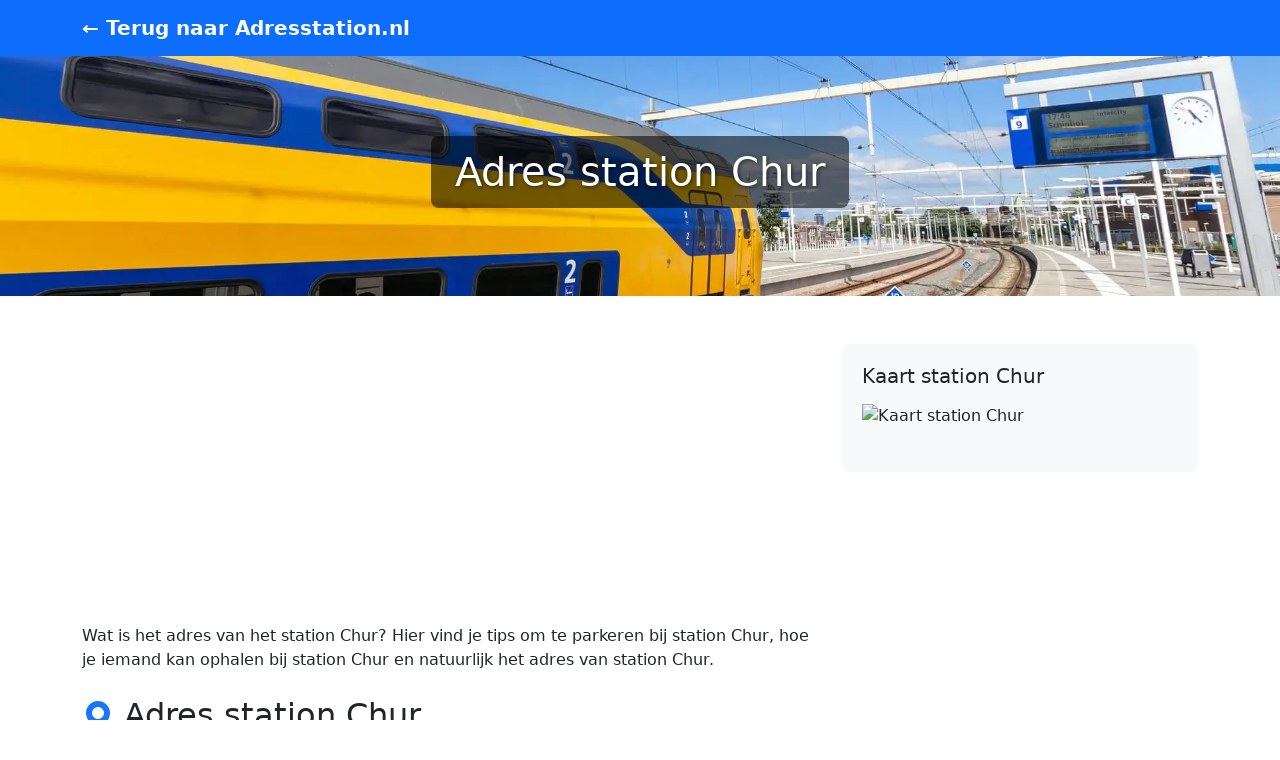

--- FILE ---
content_type: text/html; charset=UTF-8
request_url: https://adresstation.nl/chur/
body_size: 3398
content:
<!doctype html>
<html lang="nl">
<head>
  <meta charset="utf-8">
  <meta name="viewport" content="width=device-width, initial-scale=1">
  <title>Adres station Chur – parkeren en ophalen</title>
  <meta name="description" content="Bekijk het adres van station Chur. Lees waar je kunt parkeren, iemand ophalen of handige tips van reizigers.">
  <link href="/css/bootstrap.min.css" rel="stylesheet">
  <link rel="preload" as="image" href="/img/hero.webp" fetchpriority="high">

  <style>
    .hero {
      background: url('/img/hero.webp') center center / cover no-repeat;
      color: white;
      padding: 80px 0;
      text-shadow: 1px 1px 4px rgba(0,0,0,0.6);
    }
    .hero h1 {
      background: rgba(0, 0, 0, 0.55);
      display: inline-block;
      padding: 12px 24px;
      border-radius: 8px;
    }
    .icon-heading i {
      color: #0d6efd;
      margin-right: 8px;
    }
    .tip-card {
      background: #f8f9fa;
      border-left: 4px solid #0d6efd;
      padding: 15px 20px;
      margin-bottom: 1rem;
      border-radius: 6px;
    }
    .tip-card small {
      color: #6c757d;
    }
    .tip-card .bi {
      margin-right: 5px;
    }
    .sidebar {
      background-color: #f8f9fa;
      padding: 20px;
      border-radius: 8px;
    }
    .flag {
      width: 20px;
      height: auto;
      margin-right: 5px;
    }
  </style>
<script async src="https://pagead2.googlesyndication.com/pagead/js/adsbygoogle.js?client=ca-pub-0254423237168823"
     crossorigin="anonymous"></script>	
	<!-- Google Tag Manager -->
	<script>(function(w,d,s,l,i){w[l]=w[l]||[];w[l].push({'gtm.start':
	new Date().getTime(),event:'gtm.js'});var f=d.getElementsByTagName(s)[0],
	j=d.createElement(s),dl=l!='dataLayer'?'&l='+l:'';j.async=true;j.src=
	'https://www.googletagmanager.com/gtm.js?id='+i+dl;f.parentNode.insertBefore(j,f);
	})(window,document,'script','dataLayer','GTM-PZFWHD4');</script>
	<!-- End Google Tag Manager -->

</head>
<body>

<!-- Google Tag Manager (noscript) -->
<noscript><iframe src="https://www.googletagmanager.com/ns.html?id=GTM-PZFWHD4"
height="0" width="0" style="display:none;visibility:hidden"></iframe></noscript>
<!-- End Google Tag Manager (noscript) -->
	
<nav class="navbar navbar-expand-lg navbar-dark bg-primary">
  <div class="container">
    <a class="navbar-brand fw-bold text-white" href="/">← Terug naar Adresstation.nl</a>
  </div>
</nav>


<header class="hero text-center">
  <div class="container">
    <h1 class="display-6">Adres station Chur</h1>
			  </div>
</header>

<main class="py-5">
  <div class="container">
    <div class="row">

      <!-- Linker kolom -->
      <div class="col-md-8">
		  <script async src="//pagead2.googlesyndication.com/pagead/js/adsbygoogle.js"></script>
			<!-- Responsive -->
			<ins class="adsbygoogle"
				 style="display:block"
				 data-ad-client="ca-pub-0254423237168823"
				 data-ad-slot="6831122935"
				 data-ad-format="auto"></ins>
			<script>
			(adsbygoogle = window.adsbygoogle || []).push({});
			</script>
        <!-- Algemene info -->
				  
        <section class="mb-4">
          <p><i class="bi bi-info-circle"></i> Wat is het adres van het station Chur? Hier vind je tips om te parkeren bij station Chur, hoe je iemand kan ophalen bij station Chur en natuurlijk het adres van station Chur.</p>
        </section>

        <!-- Adres -->
        <section class="mb-5">
          <h2 class="icon-heading"><img src="/img/icons/geo-alt-fill.svg" alt="icoon adres station" width="32" height="32" style="filter: invert(33%) sepia(99%) saturate(2224%) hue-rotate(204deg) brightness(98%) contrast(101%);"> Adres station Chur</h2>
          <ul class="list-unstyled">
            <li><strong>Adres station Chur:</strong> </li>
            <li><strong>Land:</strong> <svg height="20" width="20" enable-background="new 0 0 512 512" viewBox="0 0 512 512" xmlns="http://www.w3.org/2000/svg"><circle cx="256" cy="256" fill="#d80027" r="256"/><path d="m389.565 211.479h-89.043v-89.044h-89.044v89.044h-89.043v89.043h89.043v89.043h89.044v-89.043h89.043z" fill="#f0f0f0"/><g/><g/><g/><g/><g/><g/><g/><g/><g/><g/><g/><g/><g/><g/><g/></svg> Zwitserland</li>
            <li><strong>GPS-coördinaten:</strong> <i class="bi bi-geo"></i> 46.853333, 9.528333</li>
          </ul>
          <p><a href="http://plattegrondstation.nl/chur/" title="Plattegrond station  Chur">Plattegrond station Chur <i class="bi bi-box-arrow-up-right"></i></a></p>
        </section>
		  <script async src="//pagead2.googlesyndication.com/pagead/js/adsbygoogle.js"></script>
			<!-- Responsive -->
			<ins class="adsbygoogle"
				 style="display:block"
				 data-ad-client="ca-pub-0254423237168823"
				 data-ad-slot="6831122935"
				 data-ad-format="auto"></ins>
			<script>
			(adsbygoogle = window.adsbygoogle || []).push({});
			</script>
        <!-- Parkeren -->
        <section class="mb-5">
          <h2 class="icon-heading"><img src="/img/icons/p-circle-fill.svg" alt="icoon parkeren station" width="32" height="32" style="filter: invert(33%) sepia(99%) saturate(2224%) hue-rotate(204deg) brightness(98%) contrast(101%);"> Parkeren station Chur</h2>
          <p><!-- info parkeren --></p>

          <h5 class="mt-4 mb-3">Tips om te parkeren station Chur</h5>
			<p>Wil je (tijdelijk) parkeren bij station Chur? Of wil je iemand wegbrengen of ophalen? Lees dan de tips van andere gebruikers, of laat jouw eigen tip achter!</p>
<div class="tip-card"><p class="mb-0">Er is nog geen parkeertip. Wees de eerste om andere gebruikers te helpen. Laat je tip hieronder achter.</p></div>
          <h5 class="mt-4">Jouw parkeertip toevoegen</h5>
          <form method="POST" class="mt-3">
            <div class="mb-3">
              <label for="naam" class="form-label">Naam</label>
              <input type="text" id="inputName" name="inputName" class="form-control" required>
            </div>
            <div class="mb-3">
              <label for="tip" class="form-label">Tip</label>
              <textarea class="form-control" id="inputTip" name="inputTip" rows="3" required></textarea>
            </div>
            <div class="mb-3">
              <div id="captcha-placeholder" style="min-height:87px;"></div>
            </div>
            <input type="submit" class="btn btn-primary" value="Verstuur tip">
          </form>
        </section>

        <!-- Ophalen -->
        <section>
          <h2 class="icon-heading"><img src="/img/icons/car-front-fill.svg" alt="icoon ophalen station" width="32" height="32" style="filter: invert(33%) sepia(99%) saturate(2224%) hue-rotate(204deg) brightness(98%) contrast(101%);"> Iemand ophalen station Chur</h2>
          <p>Wil je iemand ophalen bij station Chur? Vaak kan je gebruik maken van een Kiss & Ride-zone. Wil je de auto parkeren bij station Chur en iemand ophalen rustig ophalen? Maak dan gebruik van de parkeertips hierboven.</p>
        </section>
      </div>

      <!-- Rechter kolom -->
      <div class="col-md-4">
        <div class="sidebar">
          <h5 class="mb-3">Kaart station Chur</h5>
          <img src="https://maps.googleapis.com/maps/api/staticmap?zoom=14&size=400x400&maptype=roadmap&markers=46.853333,9.528333&key=AIzaSyADQoFVqYWBtgiDqo_-cmwTSSR3kq7SALQ" width="400"" alt="Kaart station Chur" class="img-fluid rounded mb-4">


			          </ul>
        </div>
      </div>

    </div>
  </div>
</main>

<footer class="bg-light py-4 mt-5">
  <div class="container text-center">
    <p class="mb-1">&copy; Adresstation.nl - <a href="https://room25.nl" target="_blank" title="vergaderlocatie Zwolle">Vergaderlocatie Zwolle</a> - <a href="https://nextrace.nl/kalender" target="_blank" title="hardloopkalender">Hardloopkalender</a> - <a href="mailto:hallo@adresstation.nl">Contact</a></p>
				   
  </div>
</footer>
<script>
  window.addEventListener("load", function () {
    const form = document.querySelector("form");
    if (!form) return;

    form.addEventListener("submit", function (e) {
      if (typeof grecaptcha !== "undefined" && grecaptcha.getResponse) {
        var response = grecaptcha.getResponse();
        if (response.length === 0) {
          e.preventDefault();
          alert("Bevestig eerst dat je geen robot bent.");
        }
      } else {
        e.preventDefault();
        alert("Er is iets mis met de CAPTCHA. Probeer opnieuw te laden.");
      }
    });
  });
</script>
<script>
let captchaLoaded = false;

function loadRecaptcha() {
  if (captchaLoaded) return;
  captchaLoaded = true;

  const script = document.createElement("script");
  script.src = "https://www.google.com/recaptcha/api.js";
  script.async = true;
  script.defer = true;
  document.body.appendChild(script);

  // Optioneel: reCAPTCHA-widget dynamisch injecteren
  const placeholder = document.getElementById("captcha-placeholder");
  const captchaDiv = document.createElement("div");
  captchaDiv.className = "g-recaptcha";
  captchaDiv.setAttribute("data-sitekey", "6LeC44wrAAAAAI1E8xLjOcmFwMj5hgGWijp-qsMF");
  placeholder.appendChild(captchaDiv);
}

document.addEventListener("DOMContentLoaded", function () {
  const form = document.querySelector("form");
  if (form) {
    const fields = form.querySelectorAll("input, textarea");
    fields.forEach(field => {
      field.addEventListener("focus", loadRecaptcha, { once: true });
    });
  }
});
</script>

</body>
</html>


--- FILE ---
content_type: text/html; charset=utf-8
request_url: https://www.google.com/recaptcha/api2/aframe
body_size: 270
content:
<!DOCTYPE HTML><html><head><meta http-equiv="content-type" content="text/html; charset=UTF-8"></head><body><script nonce="ZLJzRCbgpKjGvET2V1Hw1Q">/** Anti-fraud and anti-abuse applications only. See google.com/recaptcha */ try{var clients={'sodar':'https://pagead2.googlesyndication.com/pagead/sodar?'};window.addEventListener("message",function(a){try{if(a.source===window.parent){var b=JSON.parse(a.data);var c=clients[b['id']];if(c){var d=document.createElement('img');d.src=c+b['params']+'&rc='+(localStorage.getItem("rc::a")?sessionStorage.getItem("rc::b"):"");window.document.body.appendChild(d);sessionStorage.setItem("rc::e",parseInt(sessionStorage.getItem("rc::e")||0)+1);localStorage.setItem("rc::h",'1768986750480');}}}catch(b){}});window.parent.postMessage("_grecaptcha_ready", "*");}catch(b){}</script></body></html>